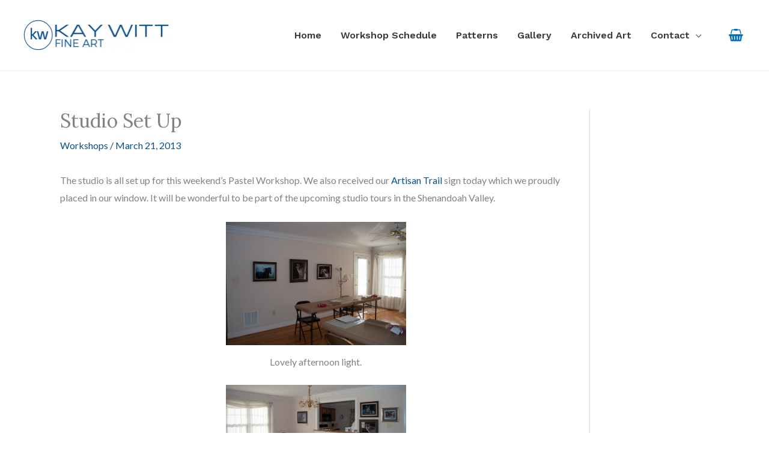

--- FILE ---
content_type: text/css
request_url: https://kaywitt.com/wp-content/themes/astra-child/style.css?ver=1.0.0
body_size: 229
content:
/**
Theme Name: TWIF Astra Child
Author: TWIF Marketing
Author URI: https://www.twifmarketing.com/
Description: Custom Astra Child theme for client.
Version: 1.0.0
License: GNU General Public License v2 or later
License URI: http://www.gnu.org/licenses/gpl-2.0.html
Text Domain: twif-astra-child
Template: astra
*/